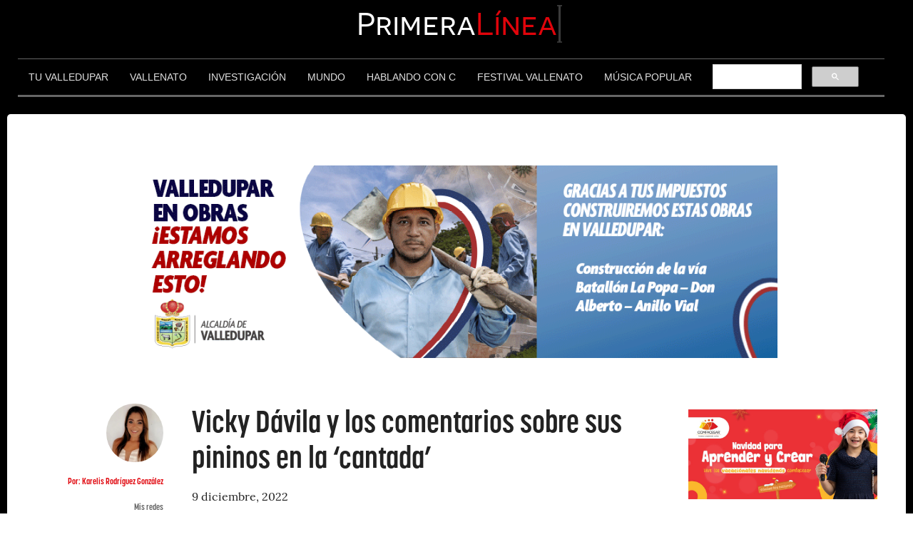

--- FILE ---
content_type: text/html; charset=UTF-8
request_url: https://primeralinea.com.co/vicky-davila-y-los-comentarios-sobre-sus-pininos-en-la-cantada/
body_size: 16171
content:
<!DOCTYPE html>
<html lang="es">
  <head>
<script>

setTimeout("__gaTracker('send','event','Ajuste de Tasa de Rebote','Mas de 30 segundos de permanencia')",30000); -->

</script>
    <!-- Required meta tags -->
  	<meta charset="UTF-8" />
    <meta name="viewport" content="width=device-width, initial-scale=1, shrink-to-fit=no">
   
    <!-- Style CSS -->
	<link rel="stylesheet" type="text/css" href="https://primeralinea.com.co/wp-content/themes/PL2021/style.css">

    <!-- UIkit CSS -->
    <link rel="stylesheet" href="https://cdn.jsdelivr.net/npm/uikit@3.6.11/dist/css/uikit.min.css" />

    <!-- UIkit JS -->
    <script src="https://cdn.jsdelivr.net/npm/uikit@3.6.11/dist/js/uikit.min.js"></script>
    <script src="https://cdn.jsdelivr.net/npm/uikit@3.6.11/dist/js/uikit-icons.min.js"></script>

    <link rel="stylesheet" href="https://use.typekit.net/oti2hcf.css">

<meta name='robots' content='index, follow, max-image-preview:large, max-snippet:-1, max-video-preview:-1' />

	<!-- This site is optimized with the Yoast SEO plugin v26.8 - https://yoast.com/product/yoast-seo-wordpress/ -->
	<title>Vicky Dávila y los comentarios sobre sus pininos en la &#039;cantada&#039; - Primera Linea</title>
	<meta name="description" content="Sin miedo al escenario de la música se mostró Vicky Dávila al subir a tarima a interpretar una canción con Paola Jara." />
	<link rel="canonical" href="https://primeralinea.com.co/vicky-davila-y-los-comentarios-sobre-sus-pininos-en-la-cantada/" />
	<meta property="og:locale" content="es_ES" />
	<meta property="og:type" content="article" />
	<meta property="og:title" content="Vicky Dávila y los comentarios sobre sus pininos en la &#039;cantada&#039; - Primera Linea" />
	<meta property="og:description" content="Sin miedo al escenario de la música se mostró Vicky Dávila al subir a tarima a interpretar una canción con Paola Jara." />
	<meta property="og:url" content="https://primeralinea.com.co/vicky-davila-y-los-comentarios-sobre-sus-pininos-en-la-cantada/" />
	<meta property="og:site_name" content="Primera Linea" />
	<meta property="article:publisher" content="https://www.facebook.com/PrimeraLinea.com.co/" />
	<meta property="article:published_time" content="2022-12-10T00:42:39+00:00" />
	<meta property="article:modified_time" content="2022-12-10T00:42:41+00:00" />
	<meta property="og:image" content="https://primeralinea.com.co/wp-content/uploads/2022/12/5a8fa6a000994.r_1581799024774.0-0-3000-1489.jpeg" />
	<meta property="og:image:width" content="640" />
	<meta property="og:image:height" content="428" />
	<meta property="og:image:type" content="image/jpeg" />
	<meta name="author" content="Karelis Rodríguez González" />
	<meta name="twitter:card" content="summary_large_image" />
	<meta name="twitter:creator" content="@primeralineaofi" />
	<meta name="twitter:site" content="@primeralineaofi" />
	<meta name="twitter:label1" content="Escrito por" />
	<meta name="twitter:data1" content="Karelis Rodríguez González" />
	<meta name="twitter:label2" content="Tiempo de lectura" />
	<meta name="twitter:data2" content="1 minuto" />
	<script type="application/ld+json" class="yoast-schema-graph">{"@context":"https://schema.org","@graph":[{"@type":"Article","@id":"https://primeralinea.com.co/vicky-davila-y-los-comentarios-sobre-sus-pininos-en-la-cantada/#article","isPartOf":{"@id":"https://primeralinea.com.co/vicky-davila-y-los-comentarios-sobre-sus-pininos-en-la-cantada/"},"author":{"name":"Karelis Rodríguez González","@id":"https://primeralinea.com.co/#/schema/person/87c0587a162088aed95541bdd53228df"},"headline":"Vicky Dávila y los comentarios sobre sus pininos en la &#8216;cantada&#8217;","datePublished":"2022-12-10T00:42:39+00:00","dateModified":"2022-12-10T00:42:41+00:00","mainEntityOfPage":{"@id":"https://primeralinea.com.co/vicky-davila-y-los-comentarios-sobre-sus-pininos-en-la-cantada/"},"wordCount":255,"commentCount":0,"publisher":{"@id":"https://primeralinea.com.co/#organization"},"image":{"@id":"https://primeralinea.com.co/vicky-davila-y-los-comentarios-sobre-sus-pininos-en-la-cantada/#primaryimage"},"thumbnailUrl":"https://primeralinea.com.co/wp-content/uploads/2022/12/5a8fa6a000994.r_1581799024774.0-0-3000-1489.jpeg","keywords":["Colombia","Música popular","Paola Jara","Vicky Dávila"],"articleSection":["Entretenimiento"],"inLanguage":"es","potentialAction":[{"@type":"CommentAction","name":"Comment","target":["https://primeralinea.com.co/vicky-davila-y-los-comentarios-sobre-sus-pininos-en-la-cantada/#respond"]}]},{"@type":"WebPage","@id":"https://primeralinea.com.co/vicky-davila-y-los-comentarios-sobre-sus-pininos-en-la-cantada/","url":"https://primeralinea.com.co/vicky-davila-y-los-comentarios-sobre-sus-pininos-en-la-cantada/","name":"Vicky Dávila y los comentarios sobre sus pininos en la 'cantada' - Primera Linea","isPartOf":{"@id":"https://primeralinea.com.co/#website"},"primaryImageOfPage":{"@id":"https://primeralinea.com.co/vicky-davila-y-los-comentarios-sobre-sus-pininos-en-la-cantada/#primaryimage"},"image":{"@id":"https://primeralinea.com.co/vicky-davila-y-los-comentarios-sobre-sus-pininos-en-la-cantada/#primaryimage"},"thumbnailUrl":"https://primeralinea.com.co/wp-content/uploads/2022/12/5a8fa6a000994.r_1581799024774.0-0-3000-1489.jpeg","datePublished":"2022-12-10T00:42:39+00:00","dateModified":"2022-12-10T00:42:41+00:00","description":"Sin miedo al escenario de la música se mostró Vicky Dávila al subir a tarima a interpretar una canción con Paola Jara.","breadcrumb":{"@id":"https://primeralinea.com.co/vicky-davila-y-los-comentarios-sobre-sus-pininos-en-la-cantada/#breadcrumb"},"inLanguage":"es","potentialAction":[{"@type":"ReadAction","target":["https://primeralinea.com.co/vicky-davila-y-los-comentarios-sobre-sus-pininos-en-la-cantada/"]}]},{"@type":"ImageObject","inLanguage":"es","@id":"https://primeralinea.com.co/vicky-davila-y-los-comentarios-sobre-sus-pininos-en-la-cantada/#primaryimage","url":"https://primeralinea.com.co/wp-content/uploads/2022/12/5a8fa6a000994.r_1581799024774.0-0-3000-1489.jpeg","contentUrl":"https://primeralinea.com.co/wp-content/uploads/2022/12/5a8fa6a000994.r_1581799024774.0-0-3000-1489.jpeg","width":640,"height":428},{"@type":"BreadcrumbList","@id":"https://primeralinea.com.co/vicky-davila-y-los-comentarios-sobre-sus-pininos-en-la-cantada/#breadcrumb","itemListElement":[{"@type":"ListItem","position":1,"name":"Portada","item":"https://primeralinea.com.co/"},{"@type":"ListItem","position":2,"name":"Vicky Dávila y los comentarios sobre sus pininos en la &#8216;cantada&#8217;"}]},{"@type":"WebSite","@id":"https://primeralinea.com.co/#website","url":"https://primeralinea.com.co/","name":"Primera Linea","description":"En linea con la información del Vallenato, Música Popular, Valledupar, Colombia y el Mundo","publisher":{"@id":"https://primeralinea.com.co/#organization"},"potentialAction":[{"@type":"SearchAction","target":{"@type":"EntryPoint","urlTemplate":"https://primeralinea.com.co/?s={search_term_string}"},"query-input":{"@type":"PropertyValueSpecification","valueRequired":true,"valueName":"search_term_string"}}],"inLanguage":"es"},{"@type":"Organization","@id":"https://primeralinea.com.co/#organization","name":"Primera Linea","url":"https://primeralinea.com.co/","logo":{"@type":"ImageObject","inLanguage":"es","@id":"https://primeralinea.com.co/#/schema/logo/image/","url":"https://i1.wp.com/primeralinea.com.co/wp-content/uploads/2019/02/logo_Mesa-de-trabajo-1.png?fit=3509%2C2482&ssl=1","contentUrl":"https://i1.wp.com/primeralinea.com.co/wp-content/uploads/2019/02/logo_Mesa-de-trabajo-1.png?fit=3509%2C2482&ssl=1","width":3509,"height":2482,"caption":"Primera Linea"},"image":{"@id":"https://primeralinea.com.co/#/schema/logo/image/"},"sameAs":["https://www.facebook.com/PrimeraLinea.com.co/","https://x.com/primeralineaofi","https://www.instagram.com/primeralinea.com.co/","https://www.youtube.com/channel/UCjxLQ5CPhCQqHN8Jn9u-h1Q"]},{"@type":"Person","@id":"https://primeralinea.com.co/#/schema/person/87c0587a162088aed95541bdd53228df","name":"Karelis Rodríguez González","image":{"@type":"ImageObject","inLanguage":"es","@id":"https://primeralinea.com.co/#/schema/person/image/","url":"https://primeralinea.com.co/wp-content/uploads/2021/12/WhatsApp-Image-2021-12-10-at-7.48.32-PM-96x96.jpeg","contentUrl":"https://primeralinea.com.co/wp-content/uploads/2021/12/WhatsApp-Image-2021-12-10-at-7.48.32-PM-96x96.jpeg","caption":"Karelis Rodríguez González"},"url":"https://primeralinea.com.co/author/karerg2088/"}]}</script>
	<!-- / Yoast SEO plugin. -->


<link rel="alternate" type="application/rss+xml" title="Primera Linea &raquo; Comentario Vicky Dávila y los comentarios sobre sus pininos en la &#8216;cantada&#8217; del feed" href="https://primeralinea.com.co/vicky-davila-y-los-comentarios-sobre-sus-pininos-en-la-cantada/feed/" />
<link rel="alternate" title="oEmbed (JSON)" type="application/json+oembed" href="https://primeralinea.com.co/wp-json/oembed/1.0/embed?url=https%3A%2F%2Fprimeralinea.com.co%2Fvicky-davila-y-los-comentarios-sobre-sus-pininos-en-la-cantada%2F" />
<link rel="alternate" title="oEmbed (XML)" type="text/xml+oembed" href="https://primeralinea.com.co/wp-json/oembed/1.0/embed?url=https%3A%2F%2Fprimeralinea.com.co%2Fvicky-davila-y-los-comentarios-sobre-sus-pininos-en-la-cantada%2F&#038;format=xml" />
		<!-- This site uses the Google Analytics by MonsterInsights plugin v9.11.1 - Using Analytics tracking - https://www.monsterinsights.com/ -->
							<script src="//www.googletagmanager.com/gtag/js?id=G-LKBW53X9BX"  data-cfasync="false" data-wpfc-render="false" type="text/javascript" async></script>
			<script data-cfasync="false" data-wpfc-render="false" type="text/javascript">
				var mi_version = '9.11.1';
				var mi_track_user = true;
				var mi_no_track_reason = '';
								var MonsterInsightsDefaultLocations = {"page_location":"https:\/\/primeralinea.com.co\/vicky-davila-y-los-comentarios-sobre-sus-pininos-en-la-cantada\/"};
								if ( typeof MonsterInsightsPrivacyGuardFilter === 'function' ) {
					var MonsterInsightsLocations = (typeof MonsterInsightsExcludeQuery === 'object') ? MonsterInsightsPrivacyGuardFilter( MonsterInsightsExcludeQuery ) : MonsterInsightsPrivacyGuardFilter( MonsterInsightsDefaultLocations );
				} else {
					var MonsterInsightsLocations = (typeof MonsterInsightsExcludeQuery === 'object') ? MonsterInsightsExcludeQuery : MonsterInsightsDefaultLocations;
				}

								var disableStrs = [
										'ga-disable-G-LKBW53X9BX',
									];

				/* Function to detect opted out users */
				function __gtagTrackerIsOptedOut() {
					for (var index = 0; index < disableStrs.length; index++) {
						if (document.cookie.indexOf(disableStrs[index] + '=true') > -1) {
							return true;
						}
					}

					return false;
				}

				/* Disable tracking if the opt-out cookie exists. */
				if (__gtagTrackerIsOptedOut()) {
					for (var index = 0; index < disableStrs.length; index++) {
						window[disableStrs[index]] = true;
					}
				}

				/* Opt-out function */
				function __gtagTrackerOptout() {
					for (var index = 0; index < disableStrs.length; index++) {
						document.cookie = disableStrs[index] + '=true; expires=Thu, 31 Dec 2099 23:59:59 UTC; path=/';
						window[disableStrs[index]] = true;
					}
				}

				if ('undefined' === typeof gaOptout) {
					function gaOptout() {
						__gtagTrackerOptout();
					}
				}
								window.dataLayer = window.dataLayer || [];

				window.MonsterInsightsDualTracker = {
					helpers: {},
					trackers: {},
				};
				if (mi_track_user) {
					function __gtagDataLayer() {
						dataLayer.push(arguments);
					}

					function __gtagTracker(type, name, parameters) {
						if (!parameters) {
							parameters = {};
						}

						if (parameters.send_to) {
							__gtagDataLayer.apply(null, arguments);
							return;
						}

						if (type === 'event') {
														parameters.send_to = monsterinsights_frontend.v4_id;
							var hookName = name;
							if (typeof parameters['event_category'] !== 'undefined') {
								hookName = parameters['event_category'] + ':' + name;
							}

							if (typeof MonsterInsightsDualTracker.trackers[hookName] !== 'undefined') {
								MonsterInsightsDualTracker.trackers[hookName](parameters);
							} else {
								__gtagDataLayer('event', name, parameters);
							}
							
						} else {
							__gtagDataLayer.apply(null, arguments);
						}
					}

					__gtagTracker('js', new Date());
					__gtagTracker('set', {
						'developer_id.dZGIzZG': true,
											});
					if ( MonsterInsightsLocations.page_location ) {
						__gtagTracker('set', MonsterInsightsLocations);
					}
										__gtagTracker('config', 'G-LKBW53X9BX', {"forceSSL":"true","anonymize_ip":"true","link_attribution":"true"} );
										window.gtag = __gtagTracker;										(function () {
						/* https://developers.google.com/analytics/devguides/collection/analyticsjs/ */
						/* ga and __gaTracker compatibility shim. */
						var noopfn = function () {
							return null;
						};
						var newtracker = function () {
							return new Tracker();
						};
						var Tracker = function () {
							return null;
						};
						var p = Tracker.prototype;
						p.get = noopfn;
						p.set = noopfn;
						p.send = function () {
							var args = Array.prototype.slice.call(arguments);
							args.unshift('send');
							__gaTracker.apply(null, args);
						};
						var __gaTracker = function () {
							var len = arguments.length;
							if (len === 0) {
								return;
							}
							var f = arguments[len - 1];
							if (typeof f !== 'object' || f === null || typeof f.hitCallback !== 'function') {
								if ('send' === arguments[0]) {
									var hitConverted, hitObject = false, action;
									if ('event' === arguments[1]) {
										if ('undefined' !== typeof arguments[3]) {
											hitObject = {
												'eventAction': arguments[3],
												'eventCategory': arguments[2],
												'eventLabel': arguments[4],
												'value': arguments[5] ? arguments[5] : 1,
											}
										}
									}
									if ('pageview' === arguments[1]) {
										if ('undefined' !== typeof arguments[2]) {
											hitObject = {
												'eventAction': 'page_view',
												'page_path': arguments[2],
											}
										}
									}
									if (typeof arguments[2] === 'object') {
										hitObject = arguments[2];
									}
									if (typeof arguments[5] === 'object') {
										Object.assign(hitObject, arguments[5]);
									}
									if ('undefined' !== typeof arguments[1].hitType) {
										hitObject = arguments[1];
										if ('pageview' === hitObject.hitType) {
											hitObject.eventAction = 'page_view';
										}
									}
									if (hitObject) {
										action = 'timing' === arguments[1].hitType ? 'timing_complete' : hitObject.eventAction;
										hitConverted = mapArgs(hitObject);
										__gtagTracker('event', action, hitConverted);
									}
								}
								return;
							}

							function mapArgs(args) {
								var arg, hit = {};
								var gaMap = {
									'eventCategory': 'event_category',
									'eventAction': 'event_action',
									'eventLabel': 'event_label',
									'eventValue': 'event_value',
									'nonInteraction': 'non_interaction',
									'timingCategory': 'event_category',
									'timingVar': 'name',
									'timingValue': 'value',
									'timingLabel': 'event_label',
									'page': 'page_path',
									'location': 'page_location',
									'title': 'page_title',
									'referrer' : 'page_referrer',
								};
								for (arg in args) {
																		if (!(!args.hasOwnProperty(arg) || !gaMap.hasOwnProperty(arg))) {
										hit[gaMap[arg]] = args[arg];
									} else {
										hit[arg] = args[arg];
									}
								}
								return hit;
							}

							try {
								f.hitCallback();
							} catch (ex) {
							}
						};
						__gaTracker.create = newtracker;
						__gaTracker.getByName = newtracker;
						__gaTracker.getAll = function () {
							return [];
						};
						__gaTracker.remove = noopfn;
						__gaTracker.loaded = true;
						window['__gaTracker'] = __gaTracker;
					})();
									} else {
										console.log("");
					(function () {
						function __gtagTracker() {
							return null;
						}

						window['__gtagTracker'] = __gtagTracker;
						window['gtag'] = __gtagTracker;
					})();
									}
			</script>
							<!-- / Google Analytics by MonsterInsights -->
		<style id='wp-img-auto-sizes-contain-inline-css' type='text/css'>
img:is([sizes=auto i],[sizes^="auto," i]){contain-intrinsic-size:3000px 1500px}
/*# sourceURL=wp-img-auto-sizes-contain-inline-css */
</style>
<style id='wp-emoji-styles-inline-css' type='text/css'>

	img.wp-smiley, img.emoji {
		display: inline !important;
		border: none !important;
		box-shadow: none !important;
		height: 1em !important;
		width: 1em !important;
		margin: 0 0.07em !important;
		vertical-align: -0.1em !important;
		background: none !important;
		padding: 0 !important;
	}
/*# sourceURL=wp-emoji-styles-inline-css */
</style>
<style id='wp-block-library-inline-css' type='text/css'>
:root{--wp-block-synced-color:#7a00df;--wp-block-synced-color--rgb:122,0,223;--wp-bound-block-color:var(--wp-block-synced-color);--wp-editor-canvas-background:#ddd;--wp-admin-theme-color:#007cba;--wp-admin-theme-color--rgb:0,124,186;--wp-admin-theme-color-darker-10:#006ba1;--wp-admin-theme-color-darker-10--rgb:0,107,160.5;--wp-admin-theme-color-darker-20:#005a87;--wp-admin-theme-color-darker-20--rgb:0,90,135;--wp-admin-border-width-focus:2px}@media (min-resolution:192dpi){:root{--wp-admin-border-width-focus:1.5px}}.wp-element-button{cursor:pointer}:root .has-very-light-gray-background-color{background-color:#eee}:root .has-very-dark-gray-background-color{background-color:#313131}:root .has-very-light-gray-color{color:#eee}:root .has-very-dark-gray-color{color:#313131}:root .has-vivid-green-cyan-to-vivid-cyan-blue-gradient-background{background:linear-gradient(135deg,#00d084,#0693e3)}:root .has-purple-crush-gradient-background{background:linear-gradient(135deg,#34e2e4,#4721fb 50%,#ab1dfe)}:root .has-hazy-dawn-gradient-background{background:linear-gradient(135deg,#faaca8,#dad0ec)}:root .has-subdued-olive-gradient-background{background:linear-gradient(135deg,#fafae1,#67a671)}:root .has-atomic-cream-gradient-background{background:linear-gradient(135deg,#fdd79a,#004a59)}:root .has-nightshade-gradient-background{background:linear-gradient(135deg,#330968,#31cdcf)}:root .has-midnight-gradient-background{background:linear-gradient(135deg,#020381,#2874fc)}:root{--wp--preset--font-size--normal:16px;--wp--preset--font-size--huge:42px}.has-regular-font-size{font-size:1em}.has-larger-font-size{font-size:2.625em}.has-normal-font-size{font-size:var(--wp--preset--font-size--normal)}.has-huge-font-size{font-size:var(--wp--preset--font-size--huge)}.has-text-align-center{text-align:center}.has-text-align-left{text-align:left}.has-text-align-right{text-align:right}.has-fit-text{white-space:nowrap!important}#end-resizable-editor-section{display:none}.aligncenter{clear:both}.items-justified-left{justify-content:flex-start}.items-justified-center{justify-content:center}.items-justified-right{justify-content:flex-end}.items-justified-space-between{justify-content:space-between}.screen-reader-text{border:0;clip-path:inset(50%);height:1px;margin:-1px;overflow:hidden;padding:0;position:absolute;width:1px;word-wrap:normal!important}.screen-reader-text:focus{background-color:#ddd;clip-path:none;color:#444;display:block;font-size:1em;height:auto;left:5px;line-height:normal;padding:15px 23px 14px;text-decoration:none;top:5px;width:auto;z-index:100000}html :where(.has-border-color){border-style:solid}html :where([style*=border-top-color]){border-top-style:solid}html :where([style*=border-right-color]){border-right-style:solid}html :where([style*=border-bottom-color]){border-bottom-style:solid}html :where([style*=border-left-color]){border-left-style:solid}html :where([style*=border-width]){border-style:solid}html :where([style*=border-top-width]){border-top-style:solid}html :where([style*=border-right-width]){border-right-style:solid}html :where([style*=border-bottom-width]){border-bottom-style:solid}html :where([style*=border-left-width]){border-left-style:solid}html :where(img[class*=wp-image-]){height:auto;max-width:100%}:where(figure){margin:0 0 1em}html :where(.is-position-sticky){--wp-admin--admin-bar--position-offset:var(--wp-admin--admin-bar--height,0px)}@media screen and (max-width:600px){html :where(.is-position-sticky){--wp-admin--admin-bar--position-offset:0px}}
/*wp_block_styles_on_demand_placeholder:6970da42267cd*/
/*# sourceURL=wp-block-library-inline-css */
</style>
<style id='classic-theme-styles-inline-css' type='text/css'>
/*! This file is auto-generated */
.wp-block-button__link{color:#fff;background-color:#32373c;border-radius:9999px;box-shadow:none;text-decoration:none;padding:calc(.667em + 2px) calc(1.333em + 2px);font-size:1.125em}.wp-block-file__button{background:#32373c;color:#fff;text-decoration:none}
/*# sourceURL=/wp-includes/css/classic-themes.min.css */
</style>
<link rel='stylesheet' id='ppress-frontend-css' href='https://primeralinea.com.co/wp-content/plugins/wp-user-avatar/assets/css/frontend.min.css?ver=4.16.8' type='text/css' media='all' />
<link rel='stylesheet' id='ppress-flatpickr-css' href='https://primeralinea.com.co/wp-content/plugins/wp-user-avatar/assets/flatpickr/flatpickr.min.css?ver=4.16.8' type='text/css' media='all' />
<link rel='stylesheet' id='ppress-select2-css' href='https://primeralinea.com.co/wp-content/plugins/wp-user-avatar/assets/select2/select2.min.css?ver=6.9' type='text/css' media='all' />
<script type="text/javascript" src="https://primeralinea.com.co/wp-content/plugins/google-analytics-for-wordpress/assets/js/frontend-gtag.min.js?ver=9.11.1" id="monsterinsights-frontend-script-js" async="async" data-wp-strategy="async"></script>
<script data-cfasync="false" data-wpfc-render="false" type="text/javascript" id='monsterinsights-frontend-script-js-extra'>/* <![CDATA[ */
var monsterinsights_frontend = {"js_events_tracking":"true","download_extensions":"doc,pdf,ppt,zip,xls,docx,pptx,xlsx","inbound_paths":"[{\"path\":\"\\\/go\\\/\",\"label\":\"affiliate\"},{\"path\":\"\\\/recommend\\\/\",\"label\":\"affiliate\"}]","home_url":"https:\/\/primeralinea.com.co","hash_tracking":"false","v4_id":"G-LKBW53X9BX"};/* ]]> */
</script>
<script type="text/javascript" src="https://primeralinea.com.co/wp-includes/js/jquery/jquery.min.js?ver=3.7.1" id="jquery-core-js"></script>
<script type="text/javascript" src="https://primeralinea.com.co/wp-includes/js/jquery/jquery-migrate.min.js?ver=3.4.1" id="jquery-migrate-js"></script>
<script type="text/javascript" src="https://primeralinea.com.co/wp-content/plugins/wp-user-avatar/assets/flatpickr/flatpickr.min.js?ver=4.16.8" id="ppress-flatpickr-js"></script>
<script type="text/javascript" src="https://primeralinea.com.co/wp-content/plugins/wp-user-avatar/assets/select2/select2.min.js?ver=4.16.8" id="ppress-select2-js"></script>
<link rel="https://api.w.org/" href="https://primeralinea.com.co/wp-json/" /><link rel="alternate" title="JSON" type="application/json" href="https://primeralinea.com.co/wp-json/wp/v2/posts/32882" /><link rel="EditURI" type="application/rsd+xml" title="RSD" href="https://primeralinea.com.co/xmlrpc.php?rsd" />
<meta name="generator" content="WordPress 6.9" />
<link rel='shortlink' href='https://primeralinea.com.co/?p=32882' />
<link rel="icon" href="https://primeralinea.com.co/wp-content/uploads/2019/02/cropped-logo-Icono-32x32.png" sizes="32x32" />
<link rel="icon" href="https://primeralinea.com.co/wp-content/uploads/2019/02/cropped-logo-Icono-192x192.png" sizes="192x192" />
<link rel="apple-touch-icon" href="https://primeralinea.com.co/wp-content/uploads/2019/02/cropped-logo-Icono-180x180.png" />
<meta name="msapplication-TileImage" content="https://primeralinea.com.co/wp-content/uploads/2019/02/cropped-logo-Icono-270x270.png" />

<script async src="https://securepubads.g.doubleclick.net/tag/js/gpt.js"></script>
<script>
  window.googletag = window.googletag || {cmd: []};
  googletag.cmd.push(function() {
      
    googletag.defineSlot('/21798265394/PR_DK', [[240, 400], [250, 360], [300, 600], [320, 480]], 'div-gpt-ad-1617149779723-1').setTargeting('POSICIONES', ['1']).addService(googletag.pubads());

    googletag.defineSlot('/21798265394/PR_DK', [[250, 250], [200, 446], [220, 90], [320, 50], [88, 31], [300, 50], [240, 400], [320, 100], [300, 250], [250, 360], [300, 100], [240, 133], [200, 200], [216, 54], [234, 60], [300, 75], [336, 280], [292, 30], [300, 31], [300, 600], [320, 480], [216, 36]], 'div-gpt-ad-1617149779724-1').setTargeting('POSICIONES', ['1']).addService(googletag.pubads());
    googletag.defineSlot('/21798265394/PR_DK', [[250, 250], [200, 446], [220, 90], [320, 50], [88, 31], [300, 50], [240, 400], [320, 100], [300, 250], [250, 360], [300, 100], [240, 133], [200, 200], [216, 54], [234, 60], [300, 75], [336, 280], [292, 30], [300, 31], [300, 600], [320, 480], [216, 36]], 'div-gpt-ad-1617149779724-2').setTargeting('POSICIONES', ['2']).addService(googletag.pubads());

    googletag.defineSlot('/21798265394/PR_DK', [[970, 90], [750, 100], [960, 90], [750, 300], [768, 1024], [1024, 768], [970, 250], [950, 90], [930, 180], [728, 90], [980, 90], [750, 200], [980, 120], [1000, 90], [970, 66]], 'div-gpt-ad-1617149779725-1').setTargeting('POSICIONES', ['1']).addService(googletag.pubads());
    googletag.defineSlot('/21798265394/PR_DK', [[970, 90], [750, 100], [960, 90], [750, 300], [768, 1024], [1024, 768], [970, 250], [950, 90], [930, 180], [728, 90], [980, 90], [750, 200], [980, 120], [1000, 90], [970, 66]], 'div-gpt-ad-1617149779725-2').setTargeting('POSICIONES', ['2']).addService(googletag.pubads());

    googletag.defineSlot('/21798265394/PR_DK', [[468, 60], [580, 400], [480, 320]], 'div-gpt-ad-1617149779726-1').setTargeting('POSICIONES', ['1']).addService(googletag.pubads());
    googletag.defineSlot('/21798265394/PR_DK', [[468, 60], [580, 400], [480, 320]], 'div-gpt-ad-1617149779726-2').setTargeting('POSICIONES', ['2']).addService(googletag.pubads());
    googletag.defineSlot('/21798265394/PR_DK', [[468, 60], [580, 400], [480, 320]], 'div-gpt-ad-1617149779726-3').setTargeting('POSICIONES', ['3']).addService(googletag.pubads());

    googletag.pubads().enableSingleRequest();
    googletag.pubads().collapseEmptyDivs();
    googletag.enableServices();
  });
</script>
	  
<script type="text/javascript">
	function e(e){var t=!(arguments.length>1&&void 0!==arguments[1])||arguments[1],c=document.createElement("script");c.src=e,t?c.type="module":(c.async=!0,c.type="text/javascript",c.setAttribute("nomodule",""));var n=document.getElementsByTagName("script")[0];n.parentNode.insertBefore(c,n)}function t(t,c,n){var a,o,r;null!==(a=t.marfeel)&&void 0!==a||(t.marfeel={}),null!==(o=(r=t.marfeel).cmd)&&void 0!==o||(r.cmd=[]),t.marfeel.config=n,t.marfeel.config.accountId=c;var i="https://sdk.mrf.io/statics";e("".concat(i,"/marfeel-sdk.js?id=").concat(c),!0),e("".concat(i,"/marfeel-sdk.es5.js?id=").concat(c),!1)}!function(e,c){var n=arguments.length>2&&void 0!==arguments[2]?arguments[2]:{};t(e,c,n)}(window,1529,{} /config/);
</script>
  </head>

<body style="background-color:#000;">
<div class="uk-container uk-container-xlarge">

    <div class="uk-grid-small uk-child-width-expand@s" uk-grid>
        <div>
            <div class="uk-card uk-text-left" style="color:#666;"></div>
        </div>
        <div>
        <a href="https://primeralinea.com.co/" class="linkLineNone">
            <div class="uk-card uk-text-center logo "><span style="color:#FFF;">Primera</span><span style="color:#e0040b;">Línea</span><span class="parpadea"><img src="https://primeralinea.com.co/wp-content/themes/PL2021/img/iconLOGO.png" width="7"></span></div>
        </a>
        </div>
        <div>
            <div class="uk-card uk-text-right" style="color:#666;"></div>
        </div>
    </div>

    <div class="uk-grid-small uk-child-width-expand@s" style="border-top: 1px solid #666; border-bottom: 3px solid #666;" uk-grid>

        <ul class="uk-navbar-nav uk-list-collapse" style="color:#666;">
            <li><a href="https://primeralinea.com.co/categoria/tu-valledupar/"><span class="ModDark">Tu Valledupar</span></a></li>
            <li>
                <a href="https://primeralinea.com.co/categoria/vallenato"><span class="ModDark">Vallenato</span></a>
                <div class="uk-navbar-dropdown">
                    <ul class="uk-nav uk-navbar-dropdown-nav">
                        <li class="uk-active"><a href="#"><span class="ModDark">Cultura</span></a></li>
                        <li><a href="#"><span class="ModDark">Farándula</a></li>
                        <li><a href="#"><span class="ModDark">Lo que suena</a></li>
                    </ul>
                </div>
            </li>
            <li><a href="https://primeralinea.com.co/categoria/investigacion"><span class="ModDark">Investigación</span></a></li>
            <li><a href="https://primeralinea.com.co/categoria/mundo"><span class="ModDark">Mundo</span></a></li>
            <li><a href="https://primeralinea.com.co/categoria/hablando-con-c/"><span class="ModDark">Hablando con C</span></a></li>
			<li><a href="https://primeralinea.com.co/categoria/festival-vallenato/"><span class="ModDark">Festival Vallenato</span></a></li>
			<li><a href="https://primeralinea.com.co/categoria/musica-popular/"><span class="ModDark">Música popular</span></a></li>
<style>
	.gsc-control-cse{
		background-color: #000;
		border-color: #000;
		padding-top: 6px;
		padding-bottom: 0px;
	}
	.gsc-control-cse svg{
		max-width: 10px!important;
		height: 15px!important;
	}
</style>
			<li><script async src="https://cse.google.com/cse.js?cx=partner-pub-1330350473510772:9094215952"></script>
<div class="gcse-search"></div></li>
        </ul>

    </div>

</div>
	
</br>
<div class="uk-border-rounded uk-margin-small-left uk-margin-small-right" style="background-color: #FFF; overflow:hidden; position: relative;"> 
</br>


<style>

@media (max-width: 375px) {
    .medallero-stackbar {
        display:none
    }
}

.medallero-stackbar {
    width: 35%;
    margin-bottom:0 !important
}

.medallero-stackbar .progress-bar-oro {
    background-color:#f2c85c
}

.medallero-stackbar .progress-bar-plata {
    background-color:#d9d9d9
}

.medallero-stackbar .progress-bar-bronce {
    background-color:#d6ac6b
}

.medallero .text-muted {
    display:none
}

table.medallero img {
    max-width: 20px;
    margin-right: 5px;
    vertical-align: top;
    margin-top: 3px;
    border:1px solid #e1e1e1
}

table.medallero {
    font-family: roboto condensed, sans-serif;
    margin-bottom: 0;
    margin-top:-1px
}

table.medallero th img {
    border: 0;
    margin:0
}

table.medallero .medalla {
    width: 9%;
    text-align:center
}

table.medallero .centrado {
    text-align:center
}

table.medallero a {
    display: inline-block;
    color:#666
}

.panel.medallero {
    padding:0
}

.panel.medallero .panel-heading, .panel.medallero .panel-footer {
    margin:0
}

.col-lg-8 table.medallero .medalla {
    width:4%
}

.col-lg-12 table.medallero .medalla {
    width:3%
}

.cmp-medalleria .medallero.table th, .cmp-medalleria .medallero.table td {
    width: 5% !important;
    border-left:1px solid #e1e1e1
}

.cmp-medalleria .medallero.table th:nth-child(2), .cmp-medalleria .medallero.table td:nth-child(2) {
    width:100% !important
}

.medallero.table th:first-child, .medallero.table td:first-child {
    border-left: 0;
    text-align:center
}

.col-md-6 table.medallero tr td:first-child img {
    border:0
}

.col-md-6 table.medallero tr td:first-child {
    width:10%
}

.col-md-6 table.medallero tr td:nth-child(2), .col-md-6 table.medallero tr td:nth-child(3) {
    width:40%
}

.item-masonry.col-md-4.cmp-toolbar_medalleria {
    width:100%
}

.medallero thead th {
    position: sticky !important;
    top: 0;
    background-color: #fff !important;
    border:1px solid #d3d3d3 !important
}

.medallero thead tr:nth-child(2) th {
    top:35px
}

@media (min-width: 300px) and(max-width: 768px) {
    .cmp-lista_medallistas table tr td, .cmp-lista_medallistas table tr th {
        font-size:8px !important
    }
}

@media (max-width: 1200px) and(min-width: 300px) {
    .tipo img {
        max-width:10px !important
    }

    table.medallero th img {
        max-width: 10px !important
    }
}


</style>


</br>
<!--
<div class="uk-flex uk-flex-center" uk-height-match="target: > div" uk-scrollspy="cls: uk-animation-fade; target: .card; delay: 100; repeat: false">
	 /21798265394/PR_DK 
	<div id='NOdiv-gpt-ad-1617149779725-1'>
		<script>
			googletag.cmd.push(function() { googletag.display('div-gpt-ad-1617149779725-1'); });
		</script>

	</div>

</div>
-->

<div class="uk-flex uk-flex-center" uk-height-match="target: > div" uk-scrollspy="cls: uk-animation-fade; target: .card; delay: 100; repeat: false">
		
</div>

<div class="uk-container uk-container-large">
  </br>
	<center><a href="https://valledupar-cesar.gov.co/Paginas/default.aspx" target="_blank"><img src="https://primeralinea.com.co/wp-content/uploads/2025/09/BANNER-DESKTOP.gif" width="900" /></a></center>
<br />

  <div uk-grid>
    <div class="uk-width-3-4 uk-padding">

      <div uk-grid>
        <div class="uk-width-1-4 uk-text-right contenidoSingle">

                          <img class="uk-border-circle uk-align-right uk-margin-remove-bottom" width="80" height="80" src="https://primeralinea.com.co/wp-content/uploads/2021/12/WhatsApp-Image-2021-12-10-at-7.48.32-PM.jpeg" />
              <a class="uk-align-right uk-margin-remove-bottom" href="#"></br>Por: Karelis Rodríguez González</a>
              
              <p class="uk-width-1-1 uk-align-right textoComun uk-margin-remove-bottom"></br>Mis redes</p>
              <p class="uk-align-right textoComun uk-margin-remove-left"><a target="_blank" href="https://twitter.com/" uk-icon="twitter"></a></p>
              <p class="uk-align-right textoComun uk-margin-remove-left"><a target="_blank" href="" uk-icon="facebook"></a></p>
              <p class="uk-align-right textoComun uk-margin-remove-left"><a target="_blank" href="https://www.instagram.com/" uk-icon="instagram"></a></p>
              </br>
              <hr class="uk-width-1-1 uk-divider-small uk-align-right uk-margin-remove-bottom">

              <p class="uk-width-1-1 uk-align-right textoComun uk-margin-remove-bottom"></br>Comparte esta noticia</p>
              <p class="uk-width-1-1 uk-align-right textoComun uk-margin-small-bottom"><span class="" uk-icon="icon: chevron-down; ratio: 1"></span></p>
              <p class="uk-width-1-1 uk-align-right textoComun uk-margin-small-bottom"><a target="_blank" href="https://www.facebook.com/sharer/sharer.php?u=https://primeralinea.com.co/vicky-davila-y-los-comentarios-sobre-sus-pininos-en-la-cantada/" uk-icon="facebook"></a></p>
              <p class="uk-width-1-1 uk-align-right textoComun uk-margin-small-bottom"><a target="_blank" href="https://twitter.com/intent/tweet?url=https://primeralinea.com.co/vicky-davila-y-los-comentarios-sobre-sus-pininos-en-la-cantada/&text=Vicky Dávila y los comentarios sobre sus pininos en la &#8216;cantada&#8217;&via=Primeralineaofi" uk-icon="twitter"></a></p>
              <p class="uk-width-1-1 uk-align-right textoComun uk-margin-small-bottom"><a target="_blank" href="https://api.whatsapp.com/send?text=Vicky Dávila y los comentarios sobre sus pininos en la &#8216;cantada&#8217; https://primeralinea.com.co/vicky-davila-y-los-comentarios-sobre-sus-pininos-en-la-cantada/" uk-icon="whatsapp"></a></p>
              <p class="uk-width-1-1 uk-align-right textoComun uk-margin-small-bottom"><a target="_blank" href="https://www.linkedin.com/sharing/share-offsite/?url=https://primeralinea.com.co/vicky-davila-y-los-comentarios-sobre-sus-pininos-en-la-cantada/" uk-icon="linkedin"></a></p>

        </div>
        <div class="uk-width-3-4">

          <h1 class="uk-article-title uk-text-left Titulo1 uk-text-secondary">Vicky Dávila y los comentarios sobre sus pininos en la &#8216;cantada&#8217;</h1>
			<p class="uk-text-secondary">9 diciembre, 2022</p>
			
          <p class="uk-text-secondary">Vicky Dávila interpretó junto a Paola Jara varias canciones en un evento social del Día de Velitas.</p>
          <img class="uk-border-rounded uk-align-center uk-margin-remove-bottom" alt="5a8fa6a000994.r_1581799024774.0-0-3000-1489" src="https://primeralinea.com.co/wp-content/uploads/2022/12/5a8fa6a000994.r_1581799024774.0-0-3000-1489.jpeg" alt="">
          <div uk-alert class="uk-margin-remove-top uk-text-italic"></div>
        </div>
      </div>
      </br></br>
      <div class="contenidoNoticia">
	  <p class="uk-text-secondary">Última actualización diciembre 9, 2022 a las 07:42 pm</p>

      
<p>Gratamente sorprendidos se han mostrado los seguidores de la periodista Vicky Dávila, quien se subió al escenario con la cantante Paola Jara y no le tuvo miedo al micrófono, se le midió a entonar una canción popular.</p>



<p>&#8216;Murió el amor&#8217; fue el tema que entonó Dávila junto a la intérprete de música popular en un concierto dado por la celebración de el Día de las Velitas, “una artista espectacular, eres una crack, toda mi admiración. Anoche fui muy feliz cantando una de tus canciones contigo… qué honor. Gracias, bendiciones y más y más éxitos”, citó la periodista en su publicación en Instagra,</p>



<p><strong>TE INTERESARÍA LEER: </strong><a href="https://primeralinea.com.co/la-millonaria-suma-que-debera-pagar-rafa-perez-a-uno-de-sus-exmusicos/">La millonaria suma que deberá pagar Rafa Pérez a uno de sus exmúsicos</a></p>



<p>No es la primera vez que la directora de &#8216;Semana&#8217; comparte a través de sus redes sociales videos cantando, recientemente, se ha dejado ver en su perfil interpretando uno que otro tema que le llega a su corazón y a juzgar por lo escuchado y los comentarios, la periodista lo hace muy bien.</p>



<p>El público ovacionó este dueto y con aplausos mostraron que fue de todo su gusto la interpretación de la periodista junto a Jara, quienes no tuvieron la oportunidad de vivirlo en el momento, al verlo en las redes sociales apuntaron: «muy talentosas las dos».</p>



<figure class="wp-block-embed is-type-rich is-provider-instagram wp-block-embed-instagram"><div class="wp-block-embed__wrapper">
<blockquote class="instagram-media" data-instgrm-captioned data-instgrm-permalink="https://www.instagram.com/reel/Cl6ZkC3j3ai/?utm_source=ig_embed&amp;utm_campaign=loading" data-instgrm-version="14" style=" background:#FFF; border:0; border-radius:3px; box-shadow:0 0 1px 0 rgba(0,0,0,0.5),0 1px 10px 0 rgba(0,0,0,0.15); margin: 1px; max-width:500px; min-width:326px; padding:0; width:99.375%; width:-webkit-calc(100% - 2px); width:calc(100% - 2px);"><div style="padding:16px;"> <a href="https://www.instagram.com/reel/Cl6ZkC3j3ai/?utm_source=ig_embed&amp;utm_campaign=loading" style=" background:#FFFFFF; line-height:0; padding:0 0; text-align:center; text-decoration:none; width:100%;" target="_blank"> <div style=" display: flex; flex-direction: row; align-items: center;"> <div style="background-color: #F4F4F4; border-radius: 50%; flex-grow: 0; height: 40px; margin-right: 14px; width: 40px;"></div> <div style="display: flex; flex-direction: column; flex-grow: 1; justify-content: center;"> <div style=" background-color: #F4F4F4; border-radius: 4px; flex-grow: 0; height: 14px; margin-bottom: 6px; width: 100px;"></div> <div style=" background-color: #F4F4F4; border-radius: 4px; flex-grow: 0; height: 14px; width: 60px;"></div></div></div><div style="padding: 19% 0;"></div> <div style="display:block; height:50px; margin:0 auto 12px; width:50px;"><svg width="50px" height="50px" viewBox="0 0 60 60" version="1.1" xmlns="https://www.w3.org/2000/svg" xmlns:xlink="https://www.w3.org/1999/xlink"><g stroke="none" stroke-width="1" fill="none" fill-rule="evenodd"><g transform="translate(-511.000000, -20.000000)" fill="#000000"><g><path d="M556.869,30.41 C554.814,30.41 553.148,32.076 553.148,34.131 C553.148,36.186 554.814,37.852 556.869,37.852 C558.924,37.852 560.59,36.186 560.59,34.131 C560.59,32.076 558.924,30.41 556.869,30.41 M541,60.657 C535.114,60.657 530.342,55.887 530.342,50 C530.342,44.114 535.114,39.342 541,39.342 C546.887,39.342 551.658,44.114 551.658,50 C551.658,55.887 546.887,60.657 541,60.657 M541,33.886 C532.1,33.886 524.886,41.1 524.886,50 C524.886,58.899 532.1,66.113 541,66.113 C549.9,66.113 557.115,58.899 557.115,50 C557.115,41.1 549.9,33.886 541,33.886 M565.378,62.101 C565.244,65.022 564.756,66.606 564.346,67.663 C563.803,69.06 563.154,70.057 562.106,71.106 C561.058,72.155 560.06,72.803 558.662,73.347 C557.607,73.757 556.021,74.244 553.102,74.378 C549.944,74.521 548.997,74.552 541,74.552 C533.003,74.552 532.056,74.521 528.898,74.378 C525.979,74.244 524.393,73.757 523.338,73.347 C521.94,72.803 520.942,72.155 519.894,71.106 C518.846,70.057 518.197,69.06 517.654,67.663 C517.244,66.606 516.755,65.022 516.623,62.101 C516.479,58.943 516.448,57.996 516.448,50 C516.448,42.003 516.479,41.056 516.623,37.899 C516.755,34.978 517.244,33.391 517.654,32.338 C518.197,30.938 518.846,29.942 519.894,28.894 C520.942,27.846 521.94,27.196 523.338,26.654 C524.393,26.244 525.979,25.756 528.898,25.623 C532.057,25.479 533.004,25.448 541,25.448 C548.997,25.448 549.943,25.479 553.102,25.623 C556.021,25.756 557.607,26.244 558.662,26.654 C560.06,27.196 561.058,27.846 562.106,28.894 C563.154,29.942 563.803,30.938 564.346,32.338 C564.756,33.391 565.244,34.978 565.378,37.899 C565.522,41.056 565.552,42.003 565.552,50 C565.552,57.996 565.522,58.943 565.378,62.101 M570.82,37.631 C570.674,34.438 570.167,32.258 569.425,30.349 C568.659,28.377 567.633,26.702 565.965,25.035 C564.297,23.368 562.623,22.342 560.652,21.575 C558.743,20.834 556.562,20.326 553.369,20.18 C550.169,20.033 549.148,20 541,20 C532.853,20 531.831,20.033 528.631,20.18 C525.438,20.326 523.257,20.834 521.349,21.575 C519.376,22.342 517.703,23.368 516.035,25.035 C514.368,26.702 513.342,28.377 512.574,30.349 C511.834,32.258 511.326,34.438 511.181,37.631 C511.035,40.831 511,41.851 511,50 C511,58.147 511.035,59.17 511.181,62.369 C511.326,65.562 511.834,67.743 512.574,69.651 C513.342,71.625 514.368,73.296 516.035,74.965 C517.703,76.634 519.376,77.658 521.349,78.425 C523.257,79.167 525.438,79.673 528.631,79.82 C531.831,79.965 532.853,80.001 541,80.001 C549.148,80.001 550.169,79.965 553.369,79.82 C556.562,79.673 558.743,79.167 560.652,78.425 C562.623,77.658 564.297,76.634 565.965,74.965 C567.633,73.296 568.659,71.625 569.425,69.651 C570.167,67.743 570.674,65.562 570.82,62.369 C570.966,59.17 571,58.147 571,50 C571,41.851 570.966,40.831 570.82,37.631"></path></g></g></g></svg></div><div style="padding-top: 8px;"> <div style=" color:#3897f0; font-family:Arial,sans-serif; font-size:14px; font-style:normal; font-weight:550; line-height:18px;">View this post on Instagram</div></div><div style="padding: 12.5% 0;"></div> <div style="display: flex; flex-direction: row; margin-bottom: 14px; align-items: center;"><div> <div style="background-color: #F4F4F4; border-radius: 50%; height: 12.5px; width: 12.5px; transform: translateX(0px) translateY(7px);"></div> <div style="background-color: #F4F4F4; height: 12.5px; transform: rotate(-45deg) translateX(3px) translateY(1px); width: 12.5px; flex-grow: 0; margin-right: 14px; margin-left: 2px;"></div> <div style="background-color: #F4F4F4; border-radius: 50%; height: 12.5px; width: 12.5px; transform: translateX(9px) translateY(-18px);"></div></div><div style="margin-left: 8px;"> <div style=" background-color: #F4F4F4; border-radius: 50%; flex-grow: 0; height: 20px; width: 20px;"></div> <div style=" width: 0; height: 0; border-top: 2px solid transparent; border-left: 6px solid #f4f4f4; border-bottom: 2px solid transparent; transform: translateX(16px) translateY(-4px) rotate(30deg)"></div></div><div style="margin-left: auto;"> <div style=" width: 0px; border-top: 8px solid #F4F4F4; border-right: 8px solid transparent; transform: translateY(16px);"></div> <div style=" background-color: #F4F4F4; flex-grow: 0; height: 12px; width: 16px; transform: translateY(-4px);"></div> <div style=" width: 0; height: 0; border-top: 8px solid #F4F4F4; border-left: 8px solid transparent; transform: translateY(-4px) translateX(8px);"></div></div></div> <div style="display: flex; flex-direction: column; flex-grow: 1; justify-content: center; margin-bottom: 24px;"> <div style=" background-color: #F4F4F4; border-radius: 4px; flex-grow: 0; height: 14px; margin-bottom: 6px; width: 224px;"></div> <div style=" background-color: #F4F4F4; border-radius: 4px; flex-grow: 0; height: 14px; width: 144px;"></div></div></a><p style=" color:#c9c8cd; font-family:Arial,sans-serif; font-size:14px; line-height:17px; margin-bottom:0; margin-top:8px; overflow:hidden; padding:8px 0 7px; text-align:center; text-overflow:ellipsis; white-space:nowrap;"><a href="https://www.instagram.com/reel/Cl6ZkC3j3ai/?utm_source=ig_embed&amp;utm_campaign=loading" style=" color:#c9c8cd; font-family:Arial,sans-serif; font-size:14px; font-style:normal; font-weight:normal; line-height:17px; text-decoration:none;" target="_blank">A post shared by Vicky Davila (@vickydavilaperiodista)</a></p></div></blockquote><script async src="//platform.instagram.com/en_US/embeds.js"></script>
</div></figure>
      </div>
    </div>

    <div class="uk-width-1-4">


</br>
<div class="uk-flex uk-flex-center" uk-height-match="target: > div" uk-scrollspy="cls: uk-animation-fade; target: .card; delay: 100; repeat: false">
	<!-- /21798265394/PR_DK -->
	<div id='div-gpt-ad-1617149779724-1'>
		<script>
			googletag.cmd.push(function() { googletag.display('div-gpt-ad-1617149779724-1'); });
		</script>
	</div>
</div>


<br />

<!--
<a href="https://comfacesar.com/articulo.aspx?idc=522" target="_blank"><img src="https://primeralinea.com.co/wp-content/uploads/2024/12/comfacesar.jpeg" width="320" /></a>
<br /><br />
-->
<a href="https://comfacesar.com" target="_blank"><img src="https://primeralinea.com.co/wp-content/uploads/2025/11/comfacesarnov25.jpeg" width="320" /></a>
<br /><br />

			
			<a href="https://cesar.gov.co/d/es/" target="_blank"><img src="https://primeralinea.com.co/wp-content/uploads/2025/11/BANNER-EDUCACION-SUPERIOR.png" width="320" /></a>
<br /><br />

                  <div class="uk-flex uk-flex-wrap uk-flex-center" uk-height-match="target: > div" uk-scrollspy="cls: uk-animation-fade; target: .card; delay: 100; repeat: false">
					<div class="card uk-width-1-1 uk-card uk-margin-small-right">
          						<div class="uk-margin-small uk-card " style="overflow: hidden;">
							<a href="https://primeralinea.com.co/gobierno-del-cesar-asegura-que-el-ccmv-esta-listo-y-el-suministro-electrico-depende-de-afinia/">
							<div class="uk-background-cover uk-panel uk-flex uk-flex-center uk-flex-middle uk-border-rounded uk-align-left uk-margin-remove-bottom uk-margin-right" style="background-image: url(https://primeralinea.com.co/wp-content/uploads/2026/01/ba51310e-5b13-4a35-900b-f8224d736385-scaled.jpeg); width:30%; height:100px;"></div>
							<span class="uk-label uk-label-warning Titulo6">Generales</span>
							<h3 class="uk-margin-remove Titulo6">Gobierno del Cesar asegura que el CCMV está listo y el suministro eléctrico depende de Afinia</h3>
							</a>
						</div>
						<hr class="uk-divider-small uk-align-center uk-margin-remove">
          						<div class="uk-margin-small uk-card " style="overflow: hidden;">
							<a href="https://primeralinea.com.co/valledupar-dio-inicio-al-calendario-escolar-2026-con-mas-de-74-000-estudiantes-en-las-aulas/">
							<div class="uk-background-cover uk-panel uk-flex uk-flex-center uk-flex-middle uk-border-rounded uk-align-left uk-margin-remove-bottom uk-margin-right" style="background-image: url(https://primeralinea.com.co/wp-content/uploads/2026/01/WhatsApp-Image-2026-01-19-at-3.55.39-PM.jpeg); width:30%; height:100px;"></div>
							<span class="uk-label uk-label-warning Titulo6">Educación</span>
							<h3 class="uk-margin-remove Titulo6">Valledupar dio inicio al calendario escolar 2026 con más de 74.000 estudiantes en las aulas</h3>
							</a>
						</div>
						<hr class="uk-divider-small uk-align-center uk-margin-remove">
          						<div class="uk-margin-small uk-card " style="overflow: hidden;">
							<a href="https://primeralinea.com.co/zuleta-vs-gnecco-el-pulso-que-podria-redefinir-el-poder-en-el-cesar/">
							<div class="uk-background-cover uk-panel uk-flex uk-flex-center uk-flex-middle uk-border-rounded uk-align-left uk-margin-remove-bottom uk-margin-right" style="background-image: url(https://primeralinea.com.co/wp-content/uploads/2026/01/CLAUDIA-MARGARITA-ZULETA-1.jpg); width:30%; height:100px;"></div>
							<span class="uk-label uk-label-warning Titulo6">Política</span>
							<h3 class="uk-margin-remove Titulo6">Zuleta vs. Gnecco: el pulso que podría redefinir el poder en el Cesar</h3>
							</a>
						</div>
						<hr class="uk-divider-small uk-align-center uk-margin-remove">
          						<div class="uk-margin-small uk-card " style="overflow: hidden;">
							<a href="https://primeralinea.com.co/precio-de-la-gasolina-bajara-en-colombia-asi-quedara-en-valledupar/">
							<div class="uk-background-cover uk-panel uk-flex uk-flex-center uk-flex-middle uk-border-rounded uk-align-left uk-margin-remove-bottom uk-margin-right" style="background-image: url(https://primeralinea.com.co/wp-content/uploads/2026/01/IMG_2411.jpeg); width:30%; height:100px;"></div>
							<span class="uk-label uk-label-warning Titulo6">Generales</span>
							<h3 class="uk-margin-remove Titulo6">Precio de la gasolina bajará en Colombia: así quedará en Valledupar</h3>
							</a>
						</div>
						<hr class="uk-divider-small uk-align-center uk-margin-remove">
                    </div>
				</div>

<center>
	

	<!--
<a href="https://cesar.gov.co/d/index.php/es/" target="_blank"><img src="https://primeralinea.com.co/wp-content/uploads/2022/12/WhatsApp-Image-2022-11-23-at-3.48.33-PM.jpeg" width="320" /></a>
<br /><br />
	-->
	</center>

<div class="uk-flex uk-flex-center" uk-height-match="target: > div" uk-scrollspy="cls: uk-animation-fade; target: .card; delay: 100; repeat: false">
	<!-- /21798265394/PR_DK -->
	<div id='div-gpt-ad-1617149779723-1'>
		<script>
			googletag.cmd.push(function() { googletag.display('div-gpt-ad-1617149779723-1'); });
		</script>
	</div>
</div>
</br>

</br>

                  <div class="uk-flex uk-flex-wrap uk-flex-center" uk-height-match="target: > div" uk-scrollspy="cls: uk-animation-fade; target: .card; delay: 100; repeat: false">
					<div class="card uk-width-1-1 uk-card uk-margin-small-right">
          						<div class="uk-margin-small uk-card " style="overflow: hidden;">
							<a href="https://primeralinea.com.co/quiero-intentarlo-naturalmente-sara-corrales-aclara-rumores-sobre-su-embarazo/">
							<div class="uk-background-cover uk-panel uk-flex uk-flex-center uk-flex-middle uk-border-rounded uk-align-left uk-margin-remove-bottom uk-margin-right" style="background-image: url(https://primeralinea.com.co/wp-content/uploads/2025/12/Sara-Corrales-y-Damian-Pasquini-una-boda-de-ensueno-💚La-actriz-colombiana-Sara-Corrales-y-el-e-e1767028496205.jpg); width:30%; height:100px;"></div>
							<span class="uk-label uk-label-warning Titulo6">Entretenimiento</span>
							<h3 class="uk-margin-remove Titulo6">«Quiero intentarlo naturalmente», Sara Corrales aclara rumores sobre su embarazo</h3>
							</a>
						</div>
						<hr class="uk-divider-small uk-align-center uk-margin-remove">
          						<div class="uk-margin-small uk-card " style="overflow: hidden;">
							<a href="https://primeralinea.com.co/te-me-fuiste-el-sentido-mensaje-de-jessica-cediel-tras-la-muerte-de-su-padre/">
							<div class="uk-background-cover uk-panel uk-flex uk-flex-center uk-flex-middle uk-border-rounded uk-align-left uk-margin-remove-bottom uk-margin-right" style="background-image: url(https://primeralinea.com.co/wp-content/uploads/2025/12/images-8.jpg); width:30%; height:100px;"></div>
							<span class="uk-label uk-label-warning Titulo6">Entretenimiento</span>
							<h3 class="uk-margin-remove Titulo6">“Te me fuiste”: el sentido mensaje de Jessica Cediel tras la muerte de su padre</h3>
							</a>
						</div>
						<hr class="uk-divider-small uk-align-center uk-margin-remove">
          						<div class="uk-margin-small uk-card " style="overflow: hidden;">
							<a href="https://primeralinea.com.co/platano-maduro-el-canto-ancestral-con-el-que-aida-bossa-honra-la-tradicion-oral-del-caribe/">
							<div class="uk-background-cover uk-panel uk-flex uk-flex-center uk-flex-middle uk-border-rounded uk-align-left uk-margin-remove-bottom uk-margin-right" style="background-image: url(https://primeralinea.com.co/wp-content/uploads/2025/12/WhatsApp-Image-2025-12-01-at-12.05.46-PM.jpeg); width:30%; height:100px;"></div>
							<span class="uk-label uk-label-warning Titulo6">Entretenimiento</span>
							<h3 class="uk-margin-remove Titulo6">“Plátano Maduro”: el canto ancestral con el que Aida Bossa honra la tradición oral del Caribe</h3>
							</a>
						</div>
						<hr class="uk-divider-small uk-align-center uk-margin-remove">
          						<div class="uk-margin-small uk-card " style="overflow: hidden;">
							<a href="https://primeralinea.com.co/el-salto-de-luisa-fernanda-w-a-disney-la-influencer-que-volvio-a-su-sueno-de-nina/">
							<div class="uk-background-cover uk-panel uk-flex uk-flex-center uk-flex-middle uk-border-rounded uk-align-left uk-margin-remove-bottom uk-margin-right" style="background-image: url(https://primeralinea.com.co/wp-content/uploads/2025/11/IMG_1981-1.jpeg); width:30%; height:100px;"></div>
							<span class="uk-label uk-label-warning Titulo6">Entretenimiento</span>
							<h3 class="uk-margin-remove Titulo6">El salto de Luisa Fernanda W a Disney: la influencer que volvió a su sueño de niña</h3>
							</a>
						</div>
						<hr class="uk-divider-small uk-align-center uk-margin-remove">
                    </div>
				</div>

</br>

    </div>

  </div>

<div class="uk-flex uk-flex-center" uk-height-match="target: > div" uk-scrollspy="cls: uk-animation-fade; target: .card; delay: 100; repeat: false">
	<!-- /21798265394/PR_DK -->
	<div id='div-gpt-ad-1617149779725-2'>
		<script>
			googletag.cmd.push(function() { googletag.display('div-gpt-ad-1617149779725-2'); });
		</script>
	</div>
</div>

</br>

</br>

</div>
</div>
<div style="background-color:#000; width:100%;">
</br>
<img class="uk-margin uk-margin-small uk-align-center" src="https://primeralinea.com.co/wp-content/uploads/2021/04/Logo-HCC.png" width="10%" >
	<div class="uk-container uk-container-small">
		<div class="uk-child-width-1-2@s uk-child-width-1-3@m" uk-grid="masonry: false">
							<div>
					<a href="">
						<iframe id="existing-iframe-example" width="100%" height="240" src="https://www.youtube.com/embed/1i41BzPIH3g?autoplay=0&mute=1&enablejsapi=1" frameborder="0"></iframe>
					</a>
				</div>
							<div>
					<a href="">
						<iframe id="existing-iframe-example" width="100%" height="240" src="https://www.youtube.com/embed/JGZaEXEys0A?autoplay=0&mute=1&enablejsapi=1" frameborder="0"></iframe>
					</a>
				</div>
							<div>
					<a href="">
						<iframe id="existing-iframe-example" width="100%" height="240" src="https://www.youtube.com/embed/uUo3EmUjD6U?autoplay=0&mute=1&enablejsapi=1" frameborder="0"></iframe>
					</a>
				</div>
							<div>
					<a href="">
						<iframe id="existing-iframe-example" width="100%" height="240" src="https://www.youtube.com/embed/mmObvmhTms4?autoplay=0&mute=1&enablejsapi=1" frameborder="0"></iframe>
					</a>
				</div>
							<div>
					<a href="">
						<iframe id="existing-iframe-example" width="100%" height="240" src="https://www.youtube.com/embed/QCrUGjWJJEI?autoplay=0&mute=1&enablejsapi=1" frameborder="0"></iframe>
					</a>
				</div>
							<div>
					<a href="">
						<iframe id="existing-iframe-example" width="100%" height="240" src="https://www.youtube.com/embed/C5T8MCZU3NA?autoplay=0&mute=1&enablejsapi=1" frameborder="0"></iframe>
					</a>
				</div>
					</div>
	</div>

	<hr class="uk-divider-icon">

	<div class="uk-container uk-container-small">

		<h3 class="logo"><span style="color:#FFF;">Primera</span><span style="color:#FFF;">Línea</span><span class="parpadea"><img src="https://primeralinea.com.co/wp-content/themes/PL2021/img/iconLOGO.png" width="7"></span></h3>

        <div class="uk-grid-match uk-child-width-1-3@m" uk-grid>
            <div>
				<ul class="uk-nav uk-navbar-dropdown-nav">
					<li class="uk-nav-header">Categorias</li>
					<li><a href="https://primeralinea.com.co/categoria/tu-valledupar">Tu Valledupar</a></li>
					<li><a href="https://primeralinea.com.co/categoria/vallenato">Vallenato</a></li>
					<li><a href="https://primeralinea.com.co/categoria/investigacion">Investigación</a></li>
					<li><a href="https://primeralinea.com.co/categoria/mundo">Mundo</a></li>
					<li><a href="https://primeralinea.com.co/categoria/hablando-con-c">Hablando con C</a></li>
				</ul>
            </div>
            <div>
				<ul class="uk-nav uk-navbar-dropdown-nav">
					<li class="uk-nav-header">Páginas</li>
					<li><a href="https://primeralinea.com.co/contactenos/">Contacto</a></li>
					<li><a href="https://primeralinea.com.co/politica-privacidad/">Política de privacidad</a></li>
				</ul>
            </div>
            <div>
                <ul class="uk-nav uk-navbar-dropdown-nav">
					<li class="uk-nav-header">Síguenos</li>
					<li><a href="https://www.instagram.com/primeralinea.com.co/" target="_blank" uk-icon="instagram"></a> <a href="https://twitter.com/Primeralineaofi" target="_blank" uk-icon="twitter"></a> <a href="https://www.facebook.com/PrimeraLinea.com.co" target="_blank" uk-icon="facebook"></a></li>
				</ul>
            </div>
        </div>

	</dvi>

	</br></br></br>

</div>



<script type="speculationrules">
{"prefetch":[{"source":"document","where":{"and":[{"href_matches":"/*"},{"not":{"href_matches":["/wp-*.php","/wp-admin/*","/wp-content/uploads/*","/wp-content/*","/wp-content/plugins/*","/wp-content/themes/PL2021/*","/*\\?(.+)"]}},{"not":{"selector_matches":"a[rel~=\"nofollow\"]"}},{"not":{"selector_matches":".no-prefetch, .no-prefetch a"}}]},"eagerness":"conservative"}]}
</script>
<script type="text/javascript" id="ppress-frontend-script-js-extra">
/* <![CDATA[ */
var pp_ajax_form = {"ajaxurl":"https://primeralinea.com.co/wp-admin/admin-ajax.php","confirm_delete":"\u00bfEst\u00e1s seguro?","deleting_text":"Borrando...","deleting_error":"Ha ocurrido un error. Por favor, int\u00e9ntalo de nuevo.","nonce":"f892864453","disable_ajax_form":"false","is_checkout":"0","is_checkout_tax_enabled":"0","is_checkout_autoscroll_enabled":"true"};
//# sourceURL=ppress-frontend-script-js-extra
/* ]]> */
</script>
<script type="text/javascript" src="https://primeralinea.com.co/wp-content/plugins/wp-user-avatar/assets/js/frontend.min.js?ver=4.16.8" id="ppress-frontend-script-js"></script>
<script id="wp-emoji-settings" type="application/json">
{"baseUrl":"https://s.w.org/images/core/emoji/17.0.2/72x72/","ext":".png","svgUrl":"https://s.w.org/images/core/emoji/17.0.2/svg/","svgExt":".svg","source":{"concatemoji":"https://primeralinea.com.co/wp-includes/js/wp-emoji-release.min.js?ver=6.9"}}
</script>
<script type="module">
/* <![CDATA[ */
/*! This file is auto-generated */
const a=JSON.parse(document.getElementById("wp-emoji-settings").textContent),o=(window._wpemojiSettings=a,"wpEmojiSettingsSupports"),s=["flag","emoji"];function i(e){try{var t={supportTests:e,timestamp:(new Date).valueOf()};sessionStorage.setItem(o,JSON.stringify(t))}catch(e){}}function c(e,t,n){e.clearRect(0,0,e.canvas.width,e.canvas.height),e.fillText(t,0,0);t=new Uint32Array(e.getImageData(0,0,e.canvas.width,e.canvas.height).data);e.clearRect(0,0,e.canvas.width,e.canvas.height),e.fillText(n,0,0);const a=new Uint32Array(e.getImageData(0,0,e.canvas.width,e.canvas.height).data);return t.every((e,t)=>e===a[t])}function p(e,t){e.clearRect(0,0,e.canvas.width,e.canvas.height),e.fillText(t,0,0);var n=e.getImageData(16,16,1,1);for(let e=0;e<n.data.length;e++)if(0!==n.data[e])return!1;return!0}function u(e,t,n,a){switch(t){case"flag":return n(e,"\ud83c\udff3\ufe0f\u200d\u26a7\ufe0f","\ud83c\udff3\ufe0f\u200b\u26a7\ufe0f")?!1:!n(e,"\ud83c\udde8\ud83c\uddf6","\ud83c\udde8\u200b\ud83c\uddf6")&&!n(e,"\ud83c\udff4\udb40\udc67\udb40\udc62\udb40\udc65\udb40\udc6e\udb40\udc67\udb40\udc7f","\ud83c\udff4\u200b\udb40\udc67\u200b\udb40\udc62\u200b\udb40\udc65\u200b\udb40\udc6e\u200b\udb40\udc67\u200b\udb40\udc7f");case"emoji":return!a(e,"\ud83e\u1fac8")}return!1}function f(e,t,n,a){let r;const o=(r="undefined"!=typeof WorkerGlobalScope&&self instanceof WorkerGlobalScope?new OffscreenCanvas(300,150):document.createElement("canvas")).getContext("2d",{willReadFrequently:!0}),s=(o.textBaseline="top",o.font="600 32px Arial",{});return e.forEach(e=>{s[e]=t(o,e,n,a)}),s}function r(e){var t=document.createElement("script");t.src=e,t.defer=!0,document.head.appendChild(t)}a.supports={everything:!0,everythingExceptFlag:!0},new Promise(t=>{let n=function(){try{var e=JSON.parse(sessionStorage.getItem(o));if("object"==typeof e&&"number"==typeof e.timestamp&&(new Date).valueOf()<e.timestamp+604800&&"object"==typeof e.supportTests)return e.supportTests}catch(e){}return null}();if(!n){if("undefined"!=typeof Worker&&"undefined"!=typeof OffscreenCanvas&&"undefined"!=typeof URL&&URL.createObjectURL&&"undefined"!=typeof Blob)try{var e="postMessage("+f.toString()+"("+[JSON.stringify(s),u.toString(),c.toString(),p.toString()].join(",")+"));",a=new Blob([e],{type:"text/javascript"});const r=new Worker(URL.createObjectURL(a),{name:"wpTestEmojiSupports"});return void(r.onmessage=e=>{i(n=e.data),r.terminate(),t(n)})}catch(e){}i(n=f(s,u,c,p))}t(n)}).then(e=>{for(const n in e)a.supports[n]=e[n],a.supports.everything=a.supports.everything&&a.supports[n],"flag"!==n&&(a.supports.everythingExceptFlag=a.supports.everythingExceptFlag&&a.supports[n]);var t;a.supports.everythingExceptFlag=a.supports.everythingExceptFlag&&!a.supports.flag,a.supports.everything||((t=a.source||{}).concatemoji?r(t.concatemoji):t.wpemoji&&t.twemoji&&(r(t.twemoji),r(t.wpemoji)))});
//# sourceURL=https://primeralinea.com.co/wp-includes/js/wp-emoji-loader.min.js
/* ]]> */
</script>

</body>

</html>
<!--
Performance optimized by W3 Total Cache. Learn more: https://www.boldgrid.com/w3-total-cache/?utm_source=w3tc&utm_medium=footer_comment&utm_campaign=free_plugin

Caché de objetos 51/72 objetos usando Memcached
Almacenamiento en caché de páginas con Memcached 
Caché de base de datos 2/27 consultas en 0.035 segundos usando Memcached

Served from: primeralinea.com.co @ 2026-01-21 08:53:06 by W3 Total Cache
-->

--- FILE ---
content_type: text/html; charset=utf-8
request_url: https://www.google.com/recaptcha/api2/aframe
body_size: 112
content:
<!DOCTYPE HTML><html><head><meta http-equiv="content-type" content="text/html; charset=UTF-8"></head><body><script nonce="0F6lNO7dTM5o5RfqCfFwvg">/** Anti-fraud and anti-abuse applications only. See google.com/recaptcha */ try{var clients={'sodar':'https://pagead2.googlesyndication.com/pagead/sodar?'};window.addEventListener("message",function(a){try{if(a.source===window.parent){var b=JSON.parse(a.data);var c=clients[b['id']];if(c){var d=document.createElement('img');d.src=c+b['params']+'&rc='+(localStorage.getItem("rc::a")?sessionStorage.getItem("rc::b"):"");window.document.body.appendChild(d);sessionStorage.setItem("rc::e",parseInt(sessionStorage.getItem("rc::e")||0)+1);localStorage.setItem("rc::h",'1769003591591');}}}catch(b){}});window.parent.postMessage("_grecaptcha_ready", "*");}catch(b){}</script></body></html>

--- FILE ---
content_type: text/css
request_url: https://primeralinea.com.co/wp-content/themes/PL2021/style.css
body_size: 1010
content:
/*
Theme Name: PL2021
Theme URI: https://primeralinea.com.co
Author: Giovani Sierra
Author URI: https://primeralinea.com.co
Description: Templates para el sitio https://primeralinea.com.co
Text Domain: Primera Linea 2021
*/
/* 
Korolev Light Italic

font-family: korolev, sans-serif;
font-weight: 300;
font-style: italic;

Korolev Bold

font-family: korolev, sans-serif;
font-weight: 700;
font-style: normal;

Korolev Light

font-family: korolev, sans-serif;
font-weight: 300;
font-style: normal;

Korolev Bold Italic

font-family: korolev, sans-serif;
font-weight: 700;
font-style: italic;

Korolev Military Stencil Regular

font-family: korolev-military-stencil, sans-serif;
font-weight: 400;
font-style: normal;

Korolev Rounded Light

font-family: korolev-rounded, sans-serif;
font-weight: 300;
font-style: normal;

Korolev Rounded Bold Italic

font-family: korolev-rounded, sans-serif;
font-weight: 700;
font-style: italic;

Korolev Rounded Light Italic

font-family: korolev-rounded, sans-serif;
font-weight: 300;
font-style: italic;

Korolev Rounded Bold

font-family: korolev-rounded, sans-serif;
font-weight: 700;
font-style: normal;

Korolev Compressed Light

font-family: korolev-compressed, sans-serif;
font-weight: 300;
font-style: normal;

Korolev Compressed Bold

font-family: korolev-compressed, sans-serif;
font-weight: 700;
font-style: normal;

Korolev Condensed Bold

font-family: korolev-condensed, sans-serif;
font-weight: 700;
font-style: normal;

Korolev Condensed Light

font-family: korolev-condensed, sans-serif;
font-weight: 300;
font-style: normal;

 
Edit Project
  
Done */

BODY{
	font-family: lora, serif;
	font-style: normal;
	font-weight: 400;
	width:100%;
	height:100%;
}

a{
	color: #e0040b!important;
}

.linkLineNone:hover{
	text-decoration: none!important;
}

.ModDark{
	color:rgb(223, 223, 223);

}

.ModLight{
	color:rgb(58, 58, 58);

}

.backgroundRed{
	background-color: #e0040b!important;
}

.logo{
	font-size: 45px;
	font-family: novecento-sans-wide, serif;
	font-weight: 200;
}

.parpadea {
  
	margin-top: -3px;
	position: absolute;
	animation-name: parpadeo;
	animation-duration: 1s;
	animation-timing-function: linear;
	animation-iteration-count: infinite;
  
	-webkit-animation-name:parpadeo;
	-webkit-animation-duration: 1s;
	-webkit-animation-timing-function: linear;
	-webkit-animation-iteration-count: infinite;
  }
  
  @-moz-keyframes parpadeo{  
	0% { opacity: 1.0; }
	50% { opacity: 0.0; }
	100% { opacity: 1.0; }
  }
  
  @-webkit-keyframes parpadeo {  
	0% { opacity: 1.0; }
	50% { opacity: 0.0; }
	 100% { opacity: 1.0; }
  }
  
  @keyframes parpadeo {  
	0% { opacity: 1.0; }
	 50% { opacity: 0.0; }
	100% { opacity: 1.0; }
  }

.uk-navbar-nav a{
	min-height: 50px !important;
}

.backDegrad{
	background: rgb(0,0,0);
	background: linear-gradient(0deg, rgba(0,0,0,1) 0%, rgba(0,0,0,0) 100%);
	padding-top: 8%!important;
}
.backDegrad2{
	background: rgb(0,0,0);
	background: linear-gradient(0deg, rgba(0,0,0,1) 0%, rgba(0,0,0,0) 100%);
	padding-top: 15%!important;
}

/* TITULARES TIPOS */
.Titulo1{
	color:#FFF;
	font-family: korolev-condensed, sans-serif;
	font-size: 45px;
	line-height: 36px;
	font-weight: 700;
	font-style: normal;
}

.Titulo2{
	color:#FFF;
	font-family: korolev-compressed, sans-serif;
	font-size: 35px;
	line-height: 36px;
	font-style: normal;
}
.Titulo3{
	color:#FFF;
	font-family: korolev-compressed, sans-serif;
	font-size: 30px;
	line-height: 33px;
	font-weight: 700;
	font-style: normal;
}
.Titulo4{
	color:#FFF;
	font-family: korolev-compressed, sans-serif;
	font-size: 25px;
	line-height: 30px;
	font-weight: 700;
	font-style: normal;
}
.Titulo5{
	color:#000;
	font-family: korolev-compressed, sans-serif;
	font-size: 22px;
	font-weight: 700;
	font-style: normal;
}
.Titulo6{
	color:#000;
	font-family: korolev-compressed, sans-serif;
	font-size: 18px;
	font-weight: 700;
	font-style: normal;
}
.Titulo6W{
	color:#fff;
	font-family: korolev-compressed, sans-serif;
	font-size: 18px;
	font-weight: 700;
	font-style: normal;
}
.TituloSeccion{
	color:#000;
	font-family: novecento-sans-condensed, sans-serif;
	font-size: 22px;
	font-weight: 500;
	font-style: normal;
}
.ContentExtract{
	color:#000;
	font-family: lora, sans-serif;
	font-size: 14px;
	font-style: normal;
}
.contenidoNoticia{
	font-family: lora, sans-serif;
	font-size: 15px;
	font-weight: lighter;
	font-style: normal;
}
.contenidoNoticia strong{
	font-weight: bold;
}
.contenidoNoticia figure{
	text-align: -webkit-center;
}
.contenidoNoticia h2{
	font-family: lora, sans-serif;
	font-size: 15px;
	font-weight: bold;
	font-style: normal;
}
.contenidoNoticia h3{
	font-family: lora, sans-serif;
	font-size: 30px;
	font-weight: 700;
	font-style: normal;
}

.contenidoSingle a{
	font-family: korolev-condensed, sans-serif;
	font-size: 12px;
	font-weight: 700;
	font-style: normal;
}
.textoComun{
	font-family: korolev-condensed, sans-serif;
	font-size: 12px;
	font-weight: 700;
	font-style: normal;
}
.notaHome > .uk-inline{
	display: block!important;
}